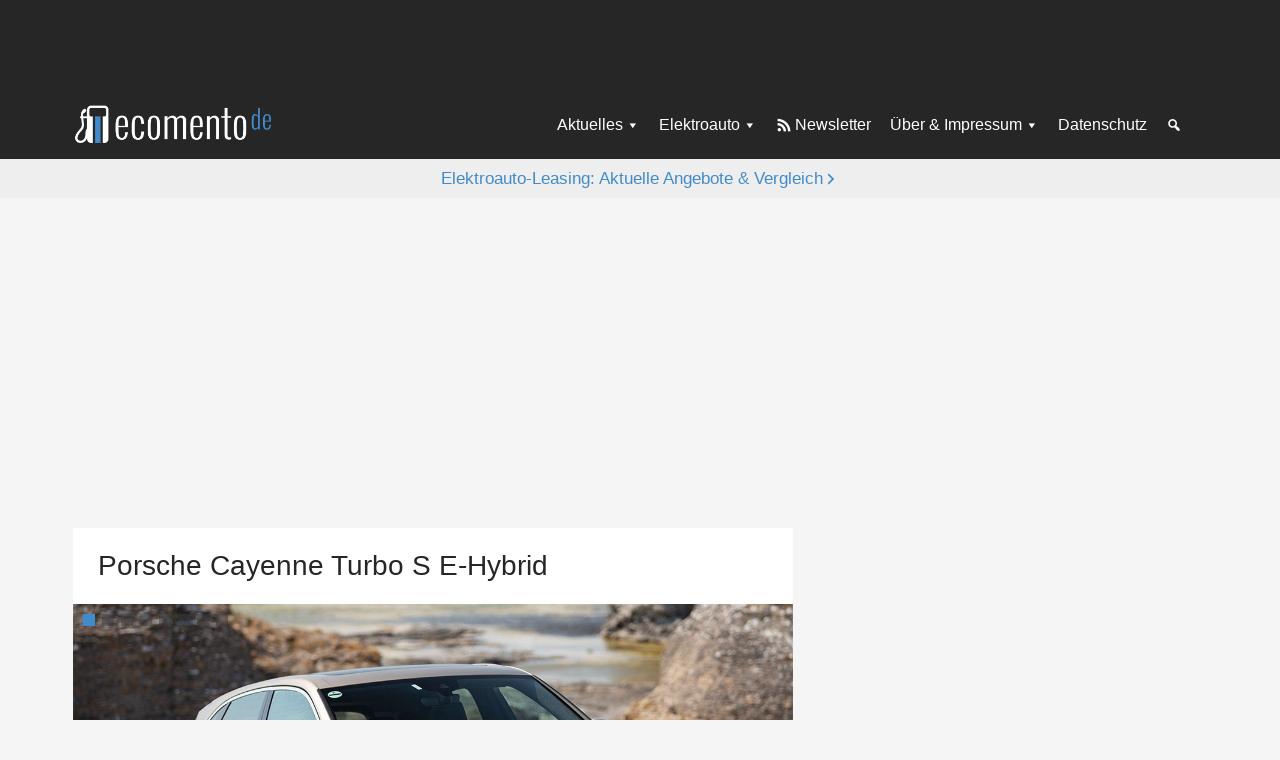

--- FILE ---
content_type: text/html; charset=UTF-8
request_url: https://ecomento.de/modelle/porsche-cayenne-turbo-s-e-hybrid/
body_size: 15694
content:
<!DOCTYPE html>
<html lang="de">
<head >
<meta charset="UTF-8" />
<meta name="viewport" content="width=device-width, initial-scale=1" />
<meta name='robots' content='index, follow, max-image-preview:large, max-snippet:-1, max-video-preview:-1' />

	<!-- This site is optimized with the Yoast SEO Premium plugin v26.7 (Yoast SEO v26.7) - https://yoast.com/wordpress/plugins/seo/ -->
	<title>Porsche Cayenne Turbo S E-Hybrid - ecomento.de</title>
	<meta name="description" content="Infos zu Porsche Cayenne Turbo S E-Hybrid wie technische Daten, Preis, Bilder, News und weitere Details sowie Bilder-Galerien." />
	<link rel="canonical" href="https://ecomento.de/modelle/porsche-cayenne-turbo-s-e-hybrid/" />
	<meta property="og:locale" content="de_DE" />
	<meta property="og:type" content="article" />
	<meta property="og:title" content="Porsche Cayenne Turbo S E-Hybrid" />
	<meta property="og:description" content="Infos zu Porsche Cayenne Turbo S E-Hybrid wie technische Daten, Preis, Bilder, News und weitere Details sowie Bilder-Galerien." />
	<meta property="og:url" content="https://ecomento.de/modelle/porsche-cayenne-turbo-s-e-hybrid/" />
	<meta property="og:site_name" content="ecomento.de" />
	<meta property="article:publisher" content="https://www.facebook.com/ecomento.de" />
	<meta property="article:modified_time" content="2025-10-27T11:50:10+00:00" />
	<meta property="og:image" content="https://ecomento.de/wp-content/uploads/2019/12/Porsche-Cayenne-Turbo-S-E-Hybrid-2019-3.jpg" />
	<meta property="og:image:width" content="1200" />
	<meta property="og:image:height" content="689" />
	<meta property="og:image:type" content="image/jpeg" />
	<meta name="twitter:card" content="summary_large_image" />
	<meta name="twitter:site" content="@ecomento_de" />
	<script type="application/ld+json" class="yoast-schema-graph">{"@context":"https://schema.org","@graph":[{"@type":"WebPage","@id":"https://ecomento.de/modelle/porsche-cayenne-turbo-s-e-hybrid/","url":"https://ecomento.de/modelle/porsche-cayenne-turbo-s-e-hybrid/","name":"Porsche Cayenne Turbo S E-Hybrid - ecomento.de","isPartOf":{"@id":"https://ecomento.de/#website"},"primaryImageOfPage":{"@id":"https://ecomento.de/modelle/porsche-cayenne-turbo-s-e-hybrid/#primaryimage"},"image":{"@id":"https://ecomento.de/modelle/porsche-cayenne-turbo-s-e-hybrid/#primaryimage"},"thumbnailUrl":"https://ecomento.de/wp-content/uploads/2019/12/Porsche-Cayenne-Turbo-S-E-Hybrid-2019-3.jpg","datePublished":"2019-12-29T10:54:29+00:00","dateModified":"2025-10-27T11:50:10+00:00","description":"Infos zu Porsche Cayenne Turbo S E-Hybrid wie technische Daten, Preis, Bilder, News und weitere Details sowie Bilder-Galerien.","breadcrumb":{"@id":"https://ecomento.de/modelle/porsche-cayenne-turbo-s-e-hybrid/#breadcrumb"},"inLanguage":"de","potentialAction":[{"@type":"ReadAction","target":["https://ecomento.de/modelle/porsche-cayenne-turbo-s-e-hybrid/"]}]},{"@type":"ImageObject","inLanguage":"de","@id":"https://ecomento.de/modelle/porsche-cayenne-turbo-s-e-hybrid/#primaryimage","url":"https://ecomento.de/wp-content/uploads/2019/12/Porsche-Cayenne-Turbo-S-E-Hybrid-2019-3.jpg","contentUrl":"https://ecomento.de/wp-content/uploads/2019/12/Porsche-Cayenne-Turbo-S-E-Hybrid-2019-3.jpg","width":1200,"height":689,"caption":"Porsche-Cayenne-Turbo-S-E-Hybrid-2019-3"},{"@type":"BreadcrumbList","@id":"https://ecomento.de/modelle/porsche-cayenne-turbo-s-e-hybrid/#breadcrumb","itemListElement":[{"@type":"ListItem","position":1,"name":"Home","item":"https://ecomento.de/"},{"@type":"ListItem","position":2,"name":"Modelle","item":"https://ecomento.de/modelle/"},{"@type":"ListItem","position":3,"name":"Porsche Cayenne Turbo S E-Hybrid"}]},{"@type":"WebSite","@id":"https://ecomento.de/#website","url":"https://ecomento.de/","name":"ecomento.de","description":"Elektroauto: Alle Modelle &amp; News","publisher":{"@id":"https://ecomento.de/#organization"},"potentialAction":[{"@type":"SearchAction","target":{"@type":"EntryPoint","urlTemplate":"https://ecomento.de/?s={search_term_string}"},"query-input":{"@type":"PropertyValueSpecification","valueRequired":true,"valueName":"search_term_string"}}],"inLanguage":"de"},{"@type":"Organization","@id":"https://ecomento.de/#organization","name":"ecomento","url":"https://ecomento.de/","logo":{"@type":"ImageObject","inLanguage":"de","@id":"https://ecomento.de/#/schema/logo/image/","url":"","contentUrl":"","caption":"ecomento"},"image":{"@id":"https://ecomento.de/#/schema/logo/image/"},"sameAs":["https://www.facebook.com/ecomento.de","https://x.com/ecomento_de"]}]}</script>
	<!-- / Yoast SEO Premium plugin. -->


<link href='https://fonts.gstatic.com' crossorigin rel='preconnect' />
<link rel="alternate" type="application/rss+xml" title="ecomento.de &raquo; Feed" href="http://feeds.feedblitz.com/ecomento_de" />
<link rel="alternate" type="application/rss+xml" title="ecomento.de &raquo; Kommentar-Feed" href="https://ecomento.de/comments/feed/" />
<script type="text/javascript" id="wpp-js" src="https://ecomento.de/wp-content/plugins/wordpress-popular-posts/assets/js/wpp.min.js?ver=7.3.6" data-sampling="1" data-sampling-rate="100" data-api-url="https://ecomento.de/wp-json/wordpress-popular-posts" data-post-id="59325" data-token="df3d3cdb09" data-lang="0" data-debug="0"></script>
<link rel="alternate" title="oEmbed (JSON)" type="application/json+oembed" href="https://ecomento.de/wp-json/oembed/1.0/embed?url=https%3A%2F%2Fecomento.de%2Fmodelle%2Fporsche-cayenne-turbo-s-e-hybrid%2F" />
<link rel="alternate" title="oEmbed (XML)" type="text/xml+oembed" href="https://ecomento.de/wp-json/oembed/1.0/embed?url=https%3A%2F%2Fecomento.de%2Fmodelle%2Fporsche-cayenne-turbo-s-e-hybrid%2F&#038;format=xml" />
<style id='wp-img-auto-sizes-contain-inline-css' type='text/css'>
img:is([sizes=auto i],[sizes^="auto," i]){contain-intrinsic-size:3000px 1500px}
/*# sourceURL=wp-img-auto-sizes-contain-inline-css */
</style>
<link rel='stylesheet' id='genesis-sample-css' href='https://ecomento.de/wp-content/themes/genesis-sample/style.css?ver=2.05072025' type='text/css' media='all' />
<style id='classic-theme-styles-inline-css' type='text/css'>
/*! This file is auto-generated */
.wp-block-button__link{color:#fff;background-color:#32373c;border-radius:9999px;box-shadow:none;text-decoration:none;padding:calc(.667em + 2px) calc(1.333em + 2px);font-size:1.125em}.wp-block-file__button{background:#32373c;color:#fff;text-decoration:none}
/*# sourceURL=/wp-includes/css/classic-themes.min.css */
</style>
<link rel='stylesheet' id='dashicons-css' href='https://ecomento.de/wp-includes/css/dashicons.min.css?ver=6.9' type='text/css' media='all' />
<link rel='stylesheet' id='borlabs-cookie-custom-css' href='https://ecomento.de/wp-content/cache/borlabs-cookie/1/borlabs-cookie-1-de.css?ver=3.3.23-91' type='text/css' media='all' />
<script type="text/javascript" src="https://ecomento.de/wp-includes/js/jquery/jquery.min.js?ver=3.7.1" id="jquery-core-js"></script>
<script type="text/javascript" src="https://ecomento.de/wp-includes/js/jquery/jquery-migrate.min.js?ver=3.4.1" id="jquery-migrate-js"></script>
<script data-no-optimize="1" data-no-minify="1" data-cfasync="false" nowprocket type="text/javascript" src="https://ecomento.de/wp-content/cache/borlabs-cookie/1/borlabs-cookie-config-de.json.js?ver=3.3.23-106" id="borlabs-cookie-config-js"></script>
<link rel="https://api.w.org/" href="https://ecomento.de/wp-json/" /><link rel="EditURI" type="application/rsd+xml" title="RSD" href="https://ecomento.de/xmlrpc.php?rsd" />
<meta name="generator" content="WordPress 6.9" />
<link rel='shortlink' href='https://ecomento.de/?p=59325' />
	<!-- Matomo -->
	<script type="text/javascript">
	  var _paq = window._paq = window._paq || [];
	  /* tracker methods like "setCustomDimension" should be called before "trackPageView" */
	  _paq.push(["setDomains", ["*.ecomento.de","*.ecomento.de"]]);
	  _paq.push(["disableCookies"]);
	  _paq.push(['trackPageView']);
	  _paq.push(['enableLinkTracking']);
	  (function() {
		var u="https://matomo.ecomento.de/";
		_paq.push(['setTrackerUrl', u+'matomo.php']);
		_paq.push(['setSiteId', '2']);
		var d=document, g=d.createElement('script'), s=d.getElementsByTagName('script')[0];
		g.async=true; g.src=u+'matomo.js'; s.parentNode.insertBefore(g,s);
	  })();
	</script>
	<!-- End Matomo Code -->
	<script>jQuery(document).ready(function($){ $('.entry').fitVids(); });</script>	
	<script>
	window.addEventListener('__baTCDataAvailable', () => {
	  try {
		if (typeof window.__tcfapi !== 'function') {
		  throw new Error('window.__tcfapi is not defined.');
		}
		window.__tcfapi('getTCData', 2, function (tcData, success)
		{
		  if (success && tcData.vendor?.consents[371]) {
			const s = document.createElement('script');
			s.type = 'text/javascript';
			s.async = true;
			s.src = 'https://d.ba-content.de/cds/delivery/init';
			const sc = document.getElementsByTagName('script')[0];
			sc.parentNode.insertBefore(s, sc);
		  }
		  else {
			throw new Error('Cannot receive TCData');
		  }
		});
	  }
	  catch (error) {
		console.error(error);
	  }
	});
	</script>
	            <style id="wpp-loading-animation-styles">@-webkit-keyframes bgslide{from{background-position-x:0}to{background-position-x:-200%}}@keyframes bgslide{from{background-position-x:0}to{background-position-x:-200%}}.wpp-widget-block-placeholder,.wpp-shortcode-placeholder{margin:0 auto;width:60px;height:3px;background:#dd3737;background:linear-gradient(90deg,#dd3737 0%,#571313 10%,#dd3737 100%);background-size:200% auto;border-radius:3px;-webkit-animation:bgslide 1s infinite linear;animation:bgslide 1s infinite linear}</style>
            			<script type="text/javascript">
			var Ads_BA_ADIDsite = "ecomento.de";
			var Ads_BA_ADIDsection = "rotation";
			var Ads_BA_keyword = "";
			</script>
			<script type="text/javascript" src='/ecto.js'></script>
			<link rel="icon" href="https://ecomento.de/wp-content/uploads/2024/11/cropped-ecomento_gravatar-favicon-32x32.png" sizes="32x32" />
<link rel="icon" href="https://ecomento.de/wp-content/uploads/2024/11/cropped-ecomento_gravatar-favicon-192x192.png" sizes="192x192" />
<link rel="apple-touch-icon" href="https://ecomento.de/wp-content/uploads/2024/11/cropped-ecomento_gravatar-favicon-180x180.png" />
<meta name="msapplication-TileImage" content="https://ecomento.de/wp-content/uploads/2024/11/cropped-ecomento_gravatar-favicon-270x270.png" />
<style id='global-styles-inline-css' type='text/css'>
:root{--wp--preset--aspect-ratio--square: 1;--wp--preset--aspect-ratio--4-3: 4/3;--wp--preset--aspect-ratio--3-4: 3/4;--wp--preset--aspect-ratio--3-2: 3/2;--wp--preset--aspect-ratio--2-3: 2/3;--wp--preset--aspect-ratio--16-9: 16/9;--wp--preset--aspect-ratio--9-16: 9/16;--wp--preset--color--black: #000000;--wp--preset--color--cyan-bluish-gray: #abb8c3;--wp--preset--color--white: #ffffff;--wp--preset--color--pale-pink: #f78da7;--wp--preset--color--vivid-red: #cf2e2e;--wp--preset--color--luminous-vivid-orange: #ff6900;--wp--preset--color--luminous-vivid-amber: #fcb900;--wp--preset--color--light-green-cyan: #7bdcb5;--wp--preset--color--vivid-green-cyan: #00d084;--wp--preset--color--pale-cyan-blue: #8ed1fc;--wp--preset--color--vivid-cyan-blue: #0693e3;--wp--preset--color--vivid-purple: #9b51e0;--wp--preset--gradient--vivid-cyan-blue-to-vivid-purple: linear-gradient(135deg,rgb(6,147,227) 0%,rgb(155,81,224) 100%);--wp--preset--gradient--light-green-cyan-to-vivid-green-cyan: linear-gradient(135deg,rgb(122,220,180) 0%,rgb(0,208,130) 100%);--wp--preset--gradient--luminous-vivid-amber-to-luminous-vivid-orange: linear-gradient(135deg,rgb(252,185,0) 0%,rgb(255,105,0) 100%);--wp--preset--gradient--luminous-vivid-orange-to-vivid-red: linear-gradient(135deg,rgb(255,105,0) 0%,rgb(207,46,46) 100%);--wp--preset--gradient--very-light-gray-to-cyan-bluish-gray: linear-gradient(135deg,rgb(238,238,238) 0%,rgb(169,184,195) 100%);--wp--preset--gradient--cool-to-warm-spectrum: linear-gradient(135deg,rgb(74,234,220) 0%,rgb(151,120,209) 20%,rgb(207,42,186) 40%,rgb(238,44,130) 60%,rgb(251,105,98) 80%,rgb(254,248,76) 100%);--wp--preset--gradient--blush-light-purple: linear-gradient(135deg,rgb(255,206,236) 0%,rgb(152,150,240) 100%);--wp--preset--gradient--blush-bordeaux: linear-gradient(135deg,rgb(254,205,165) 0%,rgb(254,45,45) 50%,rgb(107,0,62) 100%);--wp--preset--gradient--luminous-dusk: linear-gradient(135deg,rgb(255,203,112) 0%,rgb(199,81,192) 50%,rgb(65,88,208) 100%);--wp--preset--gradient--pale-ocean: linear-gradient(135deg,rgb(255,245,203) 0%,rgb(182,227,212) 50%,rgb(51,167,181) 100%);--wp--preset--gradient--electric-grass: linear-gradient(135deg,rgb(202,248,128) 0%,rgb(113,206,126) 100%);--wp--preset--gradient--midnight: linear-gradient(135deg,rgb(2,3,129) 0%,rgb(40,116,252) 100%);--wp--preset--font-size--small: 13px;--wp--preset--font-size--medium: 20px;--wp--preset--font-size--large: 36px;--wp--preset--font-size--x-large: 42px;--wp--preset--spacing--20: 0.44rem;--wp--preset--spacing--30: 0.67rem;--wp--preset--spacing--40: 1rem;--wp--preset--spacing--50: 1.5rem;--wp--preset--spacing--60: 2.25rem;--wp--preset--spacing--70: 3.38rem;--wp--preset--spacing--80: 5.06rem;--wp--preset--shadow--natural: 6px 6px 9px rgba(0, 0, 0, 0.2);--wp--preset--shadow--deep: 12px 12px 50px rgba(0, 0, 0, 0.4);--wp--preset--shadow--sharp: 6px 6px 0px rgba(0, 0, 0, 0.2);--wp--preset--shadow--outlined: 6px 6px 0px -3px rgb(255, 255, 255), 6px 6px rgb(0, 0, 0);--wp--preset--shadow--crisp: 6px 6px 0px rgb(0, 0, 0);}:where(.is-layout-flex){gap: 0.5em;}:where(.is-layout-grid){gap: 0.5em;}body .is-layout-flex{display: flex;}.is-layout-flex{flex-wrap: wrap;align-items: center;}.is-layout-flex > :is(*, div){margin: 0;}body .is-layout-grid{display: grid;}.is-layout-grid > :is(*, div){margin: 0;}:where(.wp-block-columns.is-layout-flex){gap: 2em;}:where(.wp-block-columns.is-layout-grid){gap: 2em;}:where(.wp-block-post-template.is-layout-flex){gap: 1.25em;}:where(.wp-block-post-template.is-layout-grid){gap: 1.25em;}.has-black-color{color: var(--wp--preset--color--black) !important;}.has-cyan-bluish-gray-color{color: var(--wp--preset--color--cyan-bluish-gray) !important;}.has-white-color{color: var(--wp--preset--color--white) !important;}.has-pale-pink-color{color: var(--wp--preset--color--pale-pink) !important;}.has-vivid-red-color{color: var(--wp--preset--color--vivid-red) !important;}.has-luminous-vivid-orange-color{color: var(--wp--preset--color--luminous-vivid-orange) !important;}.has-luminous-vivid-amber-color{color: var(--wp--preset--color--luminous-vivid-amber) !important;}.has-light-green-cyan-color{color: var(--wp--preset--color--light-green-cyan) !important;}.has-vivid-green-cyan-color{color: var(--wp--preset--color--vivid-green-cyan) !important;}.has-pale-cyan-blue-color{color: var(--wp--preset--color--pale-cyan-blue) !important;}.has-vivid-cyan-blue-color{color: var(--wp--preset--color--vivid-cyan-blue) !important;}.has-vivid-purple-color{color: var(--wp--preset--color--vivid-purple) !important;}.has-black-background-color{background-color: var(--wp--preset--color--black) !important;}.has-cyan-bluish-gray-background-color{background-color: var(--wp--preset--color--cyan-bluish-gray) !important;}.has-white-background-color{background-color: var(--wp--preset--color--white) !important;}.has-pale-pink-background-color{background-color: var(--wp--preset--color--pale-pink) !important;}.has-vivid-red-background-color{background-color: var(--wp--preset--color--vivid-red) !important;}.has-luminous-vivid-orange-background-color{background-color: var(--wp--preset--color--luminous-vivid-orange) !important;}.has-luminous-vivid-amber-background-color{background-color: var(--wp--preset--color--luminous-vivid-amber) !important;}.has-light-green-cyan-background-color{background-color: var(--wp--preset--color--light-green-cyan) !important;}.has-vivid-green-cyan-background-color{background-color: var(--wp--preset--color--vivid-green-cyan) !important;}.has-pale-cyan-blue-background-color{background-color: var(--wp--preset--color--pale-cyan-blue) !important;}.has-vivid-cyan-blue-background-color{background-color: var(--wp--preset--color--vivid-cyan-blue) !important;}.has-vivid-purple-background-color{background-color: var(--wp--preset--color--vivid-purple) !important;}.has-black-border-color{border-color: var(--wp--preset--color--black) !important;}.has-cyan-bluish-gray-border-color{border-color: var(--wp--preset--color--cyan-bluish-gray) !important;}.has-white-border-color{border-color: var(--wp--preset--color--white) !important;}.has-pale-pink-border-color{border-color: var(--wp--preset--color--pale-pink) !important;}.has-vivid-red-border-color{border-color: var(--wp--preset--color--vivid-red) !important;}.has-luminous-vivid-orange-border-color{border-color: var(--wp--preset--color--luminous-vivid-orange) !important;}.has-luminous-vivid-amber-border-color{border-color: var(--wp--preset--color--luminous-vivid-amber) !important;}.has-light-green-cyan-border-color{border-color: var(--wp--preset--color--light-green-cyan) !important;}.has-vivid-green-cyan-border-color{border-color: var(--wp--preset--color--vivid-green-cyan) !important;}.has-pale-cyan-blue-border-color{border-color: var(--wp--preset--color--pale-cyan-blue) !important;}.has-vivid-cyan-blue-border-color{border-color: var(--wp--preset--color--vivid-cyan-blue) !important;}.has-vivid-purple-border-color{border-color: var(--wp--preset--color--vivid-purple) !important;}.has-vivid-cyan-blue-to-vivid-purple-gradient-background{background: var(--wp--preset--gradient--vivid-cyan-blue-to-vivid-purple) !important;}.has-light-green-cyan-to-vivid-green-cyan-gradient-background{background: var(--wp--preset--gradient--light-green-cyan-to-vivid-green-cyan) !important;}.has-luminous-vivid-amber-to-luminous-vivid-orange-gradient-background{background: var(--wp--preset--gradient--luminous-vivid-amber-to-luminous-vivid-orange) !important;}.has-luminous-vivid-orange-to-vivid-red-gradient-background{background: var(--wp--preset--gradient--luminous-vivid-orange-to-vivid-red) !important;}.has-very-light-gray-to-cyan-bluish-gray-gradient-background{background: var(--wp--preset--gradient--very-light-gray-to-cyan-bluish-gray) !important;}.has-cool-to-warm-spectrum-gradient-background{background: var(--wp--preset--gradient--cool-to-warm-spectrum) !important;}.has-blush-light-purple-gradient-background{background: var(--wp--preset--gradient--blush-light-purple) !important;}.has-blush-bordeaux-gradient-background{background: var(--wp--preset--gradient--blush-bordeaux) !important;}.has-luminous-dusk-gradient-background{background: var(--wp--preset--gradient--luminous-dusk) !important;}.has-pale-ocean-gradient-background{background: var(--wp--preset--gradient--pale-ocean) !important;}.has-electric-grass-gradient-background{background: var(--wp--preset--gradient--electric-grass) !important;}.has-midnight-gradient-background{background: var(--wp--preset--gradient--midnight) !important;}.has-small-font-size{font-size: var(--wp--preset--font-size--small) !important;}.has-medium-font-size{font-size: var(--wp--preset--font-size--medium) !important;}.has-large-font-size{font-size: var(--wp--preset--font-size--large) !important;}.has-x-large-font-size{font-size: var(--wp--preset--font-size--x-large) !important;}
/*# sourceURL=global-styles-inline-css */
</style>
<link rel='stylesheet' id='soliloquy-style-css-css' href='https://ecomento.de/wp-content/plugins/soliloquy/assets/css/soliloquy.css?ver=2.7.2' type='text/css' media='all' />
<link rel='stylesheet' id='soliloquy-lightboxmetro-theme-style-css-css' href='https://ecomento.de/wp-content/plugins/soliloquy-lightbox/themes/metro/style.css?ver=2.7.2' type='text/css' media='all' />
<link rel='stylesheet' id='soliloquy-lightbox-style-css' href='https://ecomento.de/wp-content/plugins/soliloquy-lightbox/assets/css/lightbox.css?ver=2.3.6' type='text/css' media='all' />
<link rel='stylesheet' id='soliloquy-lightboxmetro-theme-css' href='https://ecomento.de/wp-content/plugins/soliloquy-lightbox/themes/metro/style.css?ver=2.3.6' type='text/css' media='all' />
</head>
<body class="wp-singular modelle-template-default single single-modelle postid-59325 single-format-gallery wp-custom-logo wp-theme-genesis wp-child-theme-genesis-sample header-full-width content-sidebar genesis-breadcrumbs-hidden genesis-footer-widgets-hidden desktop-gray-bg dark-header single-menu-setup single-media-header-detached single-no-meta"><div class="site-container">	<noscript class="js-disabled-warning">
		<div class="top-notification js-disabled-warning">
			You are currently browsing with JavaScript disabled. Please enable JavaScript in your browser to experience this site as intended.		</div>
	</noscript>
	<ul class="genesis-skip-link"><li><a href="#genesis-content" class="screen-reader-shortcut"> Zum Inhalt springen</a></li><li><a href="#genesis-sidebar-primary" class="screen-reader-shortcut"> Zur Seitenspalte springen</a></li></ul>	<div class="external-ad-before-header-container">
	<div class="external-ad external-ad-before-header">
	<div class="external-ad-container" id='Ads_BA_BS' style='position:relative;'>
	</div>
	</div>
	</div>
	<header class="site-header"><div class="wrap"><div class="title-area"><a href="https://ecomento.de/" class="custom-logo-link" rel="home"><img width="383" height="79" src="https://ecomento.de/wp-content/uploads/2024/11/ecomento-de-Logo-383x79-1.png" class="custom-logo" alt="ecomento-de-Logo-383&#215;79" decoding="async" /></a><p class="site-title">ecomento.de</p><p class="site-description">Elektroauto: Alle Modelle &amp; News</p></div><nav class="nav-secondary" aria-label="Sekundär"><div class="wrap"><ul id="menu-1-menue" class="menu genesis-nav-menu menu-secondary js-superfish"><li id="menu-item-76215" class="menu-item menu-item-type-taxonomy menu-item-object-category menu-item-has-children menu-item-76215"><a href="https://ecomento.de/rubrik/news-und-trends/"><span >Aktuelles</span></a>
<ul class="sub-menu">
	<li id="menu-item-76216" class="menu-item menu-item-type-taxonomy menu-item-object-category menu-item-76216"><a href="https://ecomento.de/rubrik/news-und-trends/autoindustrie/"><span >Autoindustrie</span></a></li>
	<li id="menu-item-76217" class="menu-item menu-item-type-taxonomy menu-item-object-category menu-item-76217"><a href="https://ecomento.de/rubrik/news-und-trends/neues-zu-modellen/"><span >Neues zu Modellen</span></a></li>
	<li id="menu-item-76227" class="menu-item menu-item-type-taxonomy menu-item-object-category menu-item-76227"><a href="https://ecomento.de/rubrik/transport/"><span >Elektrotransporter</span></a></li>
	<li id="menu-item-76219" class="menu-item menu-item-type-taxonomy menu-item-object-category menu-item-76219"><a href="https://ecomento.de/rubrik/news-und-trends/aufladen-tanken/"><span >Aufladen &amp; Tanken</span></a></li>
	<li id="menu-item-76220" class="menu-item menu-item-type-taxonomy menu-item-object-category menu-item-76220"><a href="https://ecomento.de/rubrik/news-und-trends/studien-und-umfragen/"><span >Studien &amp; Umfragen</span></a></li>
	<li id="menu-item-76218" class="menu-item menu-item-type-taxonomy menu-item-object-category menu-item-76218"><a href="https://ecomento.de/rubrik/news-und-trends/politik/"><span >Politik</span></a></li>
	<li id="menu-item-76222" class="menu-item menu-item-type-taxonomy menu-item-object-category menu-item-76222"><a href="https://ecomento.de/rubrik/news-und-trends/technik-innovation/"><span >Technik &amp; Innovation</span></a></li>
	<li id="menu-item-76223" class="menu-item menu-item-type-taxonomy menu-item-object-category menu-item-76223"><a href="https://ecomento.de/rubrik/news-und-trends/umwelt/"><span >Umwelt</span></a></li>
	<li id="menu-item-76225" class="menu-item menu-item-type-custom menu-item-object-custom menu-item-has-children menu-item-76225"><a href="#"><span >Mehr</span></a>
	<ul class="sub-menu">
		<li id="menu-item-76235" class="menu-item menu-item-type-custom menu-item-object-custom menu-item-76235"><a href="/antrieb/hybridfahrzeuge/"><span >Hybridfahrzeuge</span></a></li>
		<li id="menu-item-76236" class="menu-item menu-item-type-custom menu-item-object-custom menu-item-76236"><a href="/antrieb/wasserstofffahrzeuge/"><span >Wasserstofffahrzeuge</span></a></li>
		<li id="menu-item-76233" class="menu-item menu-item-type-taxonomy menu-item-object-category menu-item-76233"><a href="https://ecomento.de/rubrik/news-und-trends/service/"><span >Service</span></a></li>
		<li id="menu-item-76237" class="menu-item menu-item-type-custom menu-item-object-custom menu-item-76237"><a href="/antrieb/modern-mobility/"><span >Modern Mobility</span></a></li>
		<li id="menu-item-76234" class="menu-item menu-item-type-taxonomy menu-item-object-category menu-item-76234"><a href="https://ecomento.de/rubrik/news-und-trends/autonomes-fahren/"><span >Autonomes Fahren</span></a></li>
		<li id="menu-item-76231" class="menu-item menu-item-type-taxonomy menu-item-object-category menu-item-76231"><a href="https://ecomento.de/rubrik/bilder/"><span >Bilder</span></a></li>
		<li id="menu-item-76232" class="menu-item menu-item-type-taxonomy menu-item-object-category menu-item-76232"><a href="https://ecomento.de/rubrik/videos/"><span >Videos</span></a></li>
	</ul>
</li>
</ul>
</li>
<li id="menu-item-76302" class="menu-item menu-item-type-custom menu-item-object-custom menu-item-has-children menu-item-76302"><a href="/antrieb/elektroauto"><span >Elektroauto</span></a>
<ul class="sub-menu">
	<li id="menu-item-127692" class="menu-item menu-item-type-post_type menu-item-object-ratgeber menu-item-127692"><a href="https://ecomento.de/ratgeber/elektroauto-kaufpraemie-2026-fragen-und-antworten/"><span >Elektroauto-Kaufprämie</span></a></li>
	<li id="menu-item-76239" class="menu-item menu-item-type-custom menu-item-object-custom menu-item-76239"><a href="/rubrik/fahrzeugangebot/neue-modelle/?antrieb=elektroauto"><span >Neue Elektroautos</span></a></li>
	<li id="menu-item-76240" class="menu-item menu-item-type-custom menu-item-object-custom menu-item-76240"><a href="/rubrik/fahrzeugangebot/modelle-in-der-planung/?antrieb=elektroauto"><span >Elektroautos in Planung</span></a></li>
	<li id="menu-item-76241" class="menu-item menu-item-type-custom menu-item-object-custom menu-item-76241"><a href="/modelle/"><span >Elektroauto-Übersicht</span></a></li>
	<li id="menu-item-76244" class="menu-item menu-item-type-post_type menu-item-object-ratgeber menu-item-76244"><a href="https://ecomento.de/ratgeber/elektroauto-laden-in-5-minuten-zum-fachmann/"><span >Elektroauto laden</span></a></li>
	<li id="menu-item-76238" class="menu-item menu-item-type-post_type menu-item-object-page menu-item-76238"><a href="https://ecomento.de/elektroauto/"><span >Über Elektroautos</span></a></li>
</ul>
</li>
<li id="menu-item-76228" class="icon-rss menu-item menu-item-type-custom menu-item-object-custom menu-item-76228"><a target="_blank" href="https://eepurl.com/tW30X"><span >Newsletter</span></a></li>
<li id="menu-item-76246" class="menu-item menu-item-type-post_type menu-item-object-page menu-item-has-children menu-item-76246"><a href="https://ecomento.de/impressum/"><span >Über &#038; Impressum</span></a>
<ul class="sub-menu">
	<li id="menu-item-76249" class="menu-item menu-item-type-post_type menu-item-object-page menu-item-76249"><a href="https://ecomento.de/ueber-uns/"><span >Über ecomento.de</span></a></li>
	<li id="menu-item-76248" class="menu-item menu-item-type-post_type menu-item-object-page menu-item-76248"><a href="https://ecomento.de/impressum/"><span >Impressum</span></a></li>
	<li id="menu-item-76300" class="menu-item menu-item-type-custom menu-item-object-custom menu-item-76300"><a target="_blank" href="https://eepurl.com/tW30X"><span >Newsletter</span></a></li>
	<li id="menu-item-76250" class="menu-item menu-item-type-custom menu-item-object-custom menu-item-76250"><a target="_blank" href="https://x.com/ecomento_de"><span >X (früher Twitter)</span></a></li>
	<li id="menu-item-115747" class="menu-item menu-item-type-custom menu-item-object-custom menu-item-115747"><a target="_blank" href="https://www.linkedin.com/company/ecomento/"><span >LinkedIn</span></a></li>
	<li id="menu-item-76251" class="menu-item menu-item-type-custom menu-item-object-custom menu-item-76251"><a target="_blank" href="https://www.facebook.com/ecomento.de"><span >Facebook</span></a></li>
	<li id="menu-item-76252" class="menu-item menu-item-type-custom menu-item-object-custom menu-item-76252"><a target="_blank" href="https://www.businessad.de/publisher/ecomento"><span >Werben</span></a></li>
</ul>
</li>
<li id="menu-item-76247" class="menu-item menu-item-type-post_type menu-item-object-page menu-item-76247"><a href="https://ecomento.de/datenschutz/"><span >Datenschutz</span></a></li>
<li id="menu-item-76224" class="icon-search icon-only menu-item menu-item-type-custom menu-item-object-custom menu-item-76224"><a href="https://ecomento.de/?s="><span >Suche</span></a></li>
</ul></div></nav></div></header>	<div class="top-notification">
		<div class="append-arrow-right" style="font-weight:500;"><a target="_blank" href="https://ecomento.de/anzeige/elektroauto-leasing/">Elektroauto-Leasing: Aktuelle Angebote & Vergleich</a></div>
	</div>
		<!--<div class="skyscraper-ad-wrap wrap mobile-hide-1023">
	<div class="skyscraper-ad skyscraper-left-ad">
	<div id='Ads_BA_SKY'><script type='text/javascript'>Ads_BA_AD('SKY');</script></div>
	</div>
	</div>-->
	<div class="external-ad skyscraper-ad-wrap">
	<div class="skyscraper-ad skyscraper-right-ad">
	<div class="external-ad-container" id='Ads_BA_SKY'>
	</div>
	</div>
	</div>
		<aside id="after-header-banner">
	<div class="external-ad external-ad-after-header">
	<div class="external-ad-container" id='Ads_BA_FLB' style='text-align:center;'>
	<span class='U580GFx_end'></span>
	</div>
	</div>
	</aside>
	<div class="site-inner"><div class="content-sidebar-wrap"><main class="content" id="genesis-content"><article class="post-59325 modelle type-modelle status-publish format-gallery has-post-thumbnail tag-porsche-cayenne-turbo-s-e-hybrid modellname-porsche-cayenne-turbo-s-e-hybrid antriebsart-plug-in-hybrid fahrzeugtyp-crossover fahrzeugtyp-suv hersteller-porsche modellname-kaufberatung-cayenne-turbo-s-e-hybrid modellversionen-karosserieformen verfuegbarkeit-frueheres-modell entry" aria-label="Porsche Cayenne Turbo S E-Hybrid"><header class="entry-header"><h1 class="entry-title">Porsche Cayenne Turbo S E-Hybrid</h1>
</header><div class="featured-gallery"><div class="featured-gallery-container"><style type="text/css">.soliloquy-thumbnails-container .soliloquy-item { opacity: .5; }.soliloquy-thumbnails-container .soliloquy-active-slide, .soliloquy-thumbnails-container .soliloquy-item:hover { opacity: 1; }</style><div class="soliloquy-outer-container soliloquy-thumbnails-outer-container soliloquy-thumbnails-position-bottom" data-soliloquy-loaded="0"><div aria-live="polite" id="soliloquy-container-custom_gallery_1_1" class="soliloquy-container soliloquy-transition-horizontal soliloquy-slide-horizontal soliloquy-controls-active soliloquy-arrows-active soliloquy-dynamic-slider soliloquy-theme-base no-js" style="max-width:1200px;float:left;margin:0 0px 0px 0;"><ul id="soliloquy-custom_gallery_1_1" class="soliloquy-slider soliloquy-slides soliloquy-wrap soliloquy-clear"><li aria-hidden="true" class="soliloquy-item soliloquy-item-1 soliloquy-image-slide" draggable="false" style="list-style:none;"><a href="https://ecomento.de/wp-content/uploads/2019/12/Porsche-Cayenne-Turbo-S-E-Hybrid-2019-3.jpg" class="soliloquy-link" title="Porsche-Cayenne-Turbo-S-E-Hybrid-2019-3" rel="soliloquyboxcustom_gallery_1_1"><img id="soliloquy-image-62616" class="soliloquy-image soliloquy-image-1" src="https://ecomento.de/wp-content/uploads/2019/12/Porsche-Cayenne-Turbo-S-E-Hybrid-2019-3-1200x689.jpg" alt="Porsche-Cayenne-Turbo-S-E-Hybrid-2019-3" data-no-lazy="1"  /></a></li><li aria-hidden="true" class="soliloquy-item soliloquy-item-2 soliloquy-image-slide" draggable="false" style="list-style:none;"><a href="https://ecomento.de/wp-content/uploads/2019/12/Porsche-Cayenne-Turbo-S-E-Hybrid-2019-5.jpg" class="soliloquy-link" title="Porsche-Cayenne-Turbo-S-E-Hybrid-2019-5" rel="soliloquyboxcustom_gallery_1_1"><img id="soliloquy-image-62618" class="soliloquy-image soliloquy-image-2 soliloquy-preload" src="https://ecomento.de/wp-content/plugins/soliloquy/assets/css/images/holder.gif" data-soliloquy-src="https://ecomento.de/wp-content/uploads/2019/12/Porsche-Cayenne-Turbo-S-E-Hybrid-2019-5-1200x689.jpg" alt="Porsche-Cayenne-Turbo-S-E-Hybrid-2019-5" data-no-lazy="1"  /></a></li><li aria-hidden="true" class="soliloquy-item soliloquy-item-3 soliloquy-image-slide" draggable="false" style="list-style:none;"><a href="https://ecomento.de/wp-content/uploads/2019/12/Porsche-Cayenne-Turbo-S-E-Hybrid-2019-1.jpg" class="soliloquy-link" title="Porsche-Cayenne-Turbo-S-E-Hybrid-2019-1" rel="soliloquyboxcustom_gallery_1_1"><img id="soliloquy-image-62619" class="soliloquy-image soliloquy-image-3 soliloquy-preload" src="https://ecomento.de/wp-content/plugins/soliloquy/assets/css/images/holder.gif" data-soliloquy-src="https://ecomento.de/wp-content/uploads/2019/12/Porsche-Cayenne-Turbo-S-E-Hybrid-2019-1-1200x689.jpg" alt="Porsche-Cayenne-Turbo-S-E-Hybrid-2019-1" data-no-lazy="1"  /></a></li><li aria-hidden="true" class="soliloquy-item soliloquy-item-4 soliloquy-image-slide" draggable="false" style="list-style:none;"><a href="https://ecomento.de/wp-content/uploads/2019/12/Porsche-Cayenne-Turbo-S-E-Hybrid-2019-4.jpg" class="soliloquy-link" title="Porsche-Cayenne-Turbo-S-E-Hybrid-2019-4" rel="soliloquyboxcustom_gallery_1_1"><img id="soliloquy-image-62617" class="soliloquy-image soliloquy-image-4 soliloquy-preload" src="https://ecomento.de/wp-content/plugins/soliloquy/assets/css/images/holder.gif" data-soliloquy-src="https://ecomento.de/wp-content/uploads/2019/12/Porsche-Cayenne-Turbo-S-E-Hybrid-2019-4-1200x689.jpg" alt="Porsche-Cayenne-Turbo-S-E-Hybrid-2019-4" data-no-lazy="1"  /></a></li><li aria-hidden="true" class="soliloquy-item soliloquy-item-5 soliloquy-image-slide" draggable="false" style="list-style:none;"><a href="https://ecomento.de/wp-content/uploads/2019/12/Porsche-Cayenne-Turbo-S-E-Hybrid-Coupe-2019-3.jpg" class="soliloquy-link" title="Porsche-Cayenne-Turbo-S-E-Hybrid-Coupe-2019-3" rel="soliloquyboxcustom_gallery_1_1" data-soliloquy-lightbox-caption="Cayenne Turbo S E-Hybrid Coupé-Version"><img id="soliloquy-image-62612" class="soliloquy-image soliloquy-image-5 soliloquy-preload" src="https://ecomento.de/wp-content/plugins/soliloquy/assets/css/images/holder.gif" data-soliloquy-src="https://ecomento.de/wp-content/uploads/2019/12/Porsche-Cayenne-Turbo-S-E-Hybrid-Coupe-2019-3-1200x689.jpg" alt="Porsche-Cayenne-Turbo-S-E-Hybrid-Coupe-2019-3" data-no-lazy="1"  /></a><div class="soliloquy-caption soliloquy-caption-bottom soliloquy-caption-mobile"><div class="soliloquy-caption-inside">Cayenne Turbo S E-Hybrid Coupé-Version</div></div></li><li aria-hidden="true" class="soliloquy-item soliloquy-item-6 soliloquy-image-slide" draggable="false" style="list-style:none;"><a href="https://ecomento.de/wp-content/uploads/2019/12/Porsche-Cayenne-Turbo-S-E-Hybrid-Coupe-2019-2.jpg" class="soliloquy-link" title="Porsche-Cayenne-Turbo-S-E-Hybrid-Coupe-2019-2" rel="soliloquyboxcustom_gallery_1_1"><img id="soliloquy-image-62614" class="soliloquy-image soliloquy-image-6 soliloquy-preload" src="https://ecomento.de/wp-content/plugins/soliloquy/assets/css/images/holder.gif" data-soliloquy-src="https://ecomento.de/wp-content/uploads/2019/12/Porsche-Cayenne-Turbo-S-E-Hybrid-Coupe-2019-2-1200x689.jpg" alt="Porsche-Cayenne-Turbo-S-E-Hybrid-Coupe-2019-2" data-no-lazy="1"  /></a></li><li aria-hidden="true" class="soliloquy-item soliloquy-item-7 soliloquy-image-slide" draggable="false" style="list-style:none;"><a href="https://ecomento.de/wp-content/uploads/2019/12/Porsche-Cayenne-Turbo-S-E-Hybrid-Coupe-2019-1.jpg" class="soliloquy-link" title="Porsche-Cayenne-Turbo-S-E-Hybrid-Coupe-2019-1" rel="soliloquyboxcustom_gallery_1_1"><img id="soliloquy-image-62613" class="soliloquy-image soliloquy-image-7 soliloquy-preload" src="https://ecomento.de/wp-content/plugins/soliloquy/assets/css/images/holder.gif" data-soliloquy-src="https://ecomento.de/wp-content/uploads/2019/12/Porsche-Cayenne-Turbo-S-E-Hybrid-Coupe-2019-1-1200x689.jpg" alt="Porsche-Cayenne-Turbo-S-E-Hybrid-Coupe-2019-1" data-no-lazy="1"  /></a></li><li aria-hidden="true" class="soliloquy-item soliloquy-item-8 soliloquy-image-slide" draggable="false" style="list-style:none;"><a href="https://ecomento.de/wp-content/uploads/2019/12/Porsche-Cayenne-Turbo-S-E-Hybrid-2019-2.jpg" class="soliloquy-link" title="Porsche-Cayenne-Turbo-S-E-Hybrid-2019-2" rel="soliloquyboxcustom_gallery_1_1"><img id="soliloquy-image-62615" class="soliloquy-image soliloquy-image-8 soliloquy-preload" src="https://ecomento.de/wp-content/plugins/soliloquy/assets/css/images/holder.gif" data-soliloquy-src="https://ecomento.de/wp-content/uploads/2019/12/Porsche-Cayenne-Turbo-S-E-Hybrid-2019-2-1200x689.jpg" alt="Porsche-Cayenne-Turbo-S-E-Hybrid-2019-2" data-no-lazy="1"  /></a></li></ul></div><noscript><div class="soliloquy-no-js" style="display:none;visibility:hidden;height:0;line-height:0;opacity:0;"><img data-no-lazy="1"  class="soliloquy-image soliloquy-no-js-image skip-lazy" src="https://ecomento.de/wp-content/uploads/2019/12/Porsche-Cayenne-Turbo-S-E-Hybrid-2019-3-1200x689.jpg" alt="Porsche-Cayenne-Turbo-S-E-Hybrid-2019-3" /><img data-no-lazy="1"  class="soliloquy-image soliloquy-no-js-image skip-lazy" src="https://ecomento.de/wp-content/uploads/2019/12/Porsche-Cayenne-Turbo-S-E-Hybrid-2019-5-1200x689.jpg" alt="Porsche-Cayenne-Turbo-S-E-Hybrid-2019-5" /><img data-no-lazy="1"  class="soliloquy-image soliloquy-no-js-image skip-lazy" src="https://ecomento.de/wp-content/uploads/2019/12/Porsche-Cayenne-Turbo-S-E-Hybrid-2019-1-1200x689.jpg" alt="Porsche-Cayenne-Turbo-S-E-Hybrid-2019-1" /><img data-no-lazy="1"  class="soliloquy-image soliloquy-no-js-image skip-lazy" src="https://ecomento.de/wp-content/uploads/2019/12/Porsche-Cayenne-Turbo-S-E-Hybrid-2019-4-1200x689.jpg" alt="Porsche-Cayenne-Turbo-S-E-Hybrid-2019-4" /><img data-no-lazy="1"  class="soliloquy-image soliloquy-no-js-image skip-lazy" src="https://ecomento.de/wp-content/uploads/2019/12/Porsche-Cayenne-Turbo-S-E-Hybrid-Coupe-2019-3-1200x689.jpg" alt="Porsche-Cayenne-Turbo-S-E-Hybrid-Coupe-2019-3" /><img data-no-lazy="1"  class="soliloquy-image soliloquy-no-js-image skip-lazy" src="https://ecomento.de/wp-content/uploads/2019/12/Porsche-Cayenne-Turbo-S-E-Hybrid-Coupe-2019-2-1200x689.jpg" alt="Porsche-Cayenne-Turbo-S-E-Hybrid-Coupe-2019-2" /><img data-no-lazy="1"  class="soliloquy-image soliloquy-no-js-image skip-lazy" src="https://ecomento.de/wp-content/uploads/2019/12/Porsche-Cayenne-Turbo-S-E-Hybrid-Coupe-2019-1-1200x689.jpg" alt="Porsche-Cayenne-Turbo-S-E-Hybrid-Coupe-2019-1" /><img data-no-lazy="1"  class="soliloquy-image soliloquy-no-js-image skip-lazy" src="https://ecomento.de/wp-content/uploads/2019/12/Porsche-Cayenne-Turbo-S-E-Hybrid-2019-2-1200x689.jpg" alt="Porsche-Cayenne-Turbo-S-E-Hybrid-2019-2" /></div></noscript></div><div id="soliloquy-thumbnails-container-custom_gallery_1_1" class="soliloquy-container soliloquy-thumbnails-container soliloquy-theme-base" style="max-width:1200px;max-height:85px;"><ul id="soliloquy-thumbnails-custom_gallery_1_1" class="soliloquy-thumbnails soliloquy-wrap soliloquy-clear"><li class="soliloquy-item soliloquy-item-0 soliloquy-thumbnails-item soliloquy-image-slide" data-index="0" draggable="false" style="list-style:none"><a href="" class="soliloquy-link soliloquy-thumbnails-link" title="Porsche-Cayenne-Turbo-S-E-Hybrid-2019-3"><img id="soliloquy-thumbnail-image-62616" class="soliloquy-image soliloquy-thumbnails-image soliloquy-image-0" src="https://ecomento.de/wp-content/uploads/2019/12/Porsche-Cayenne-Turbo-S-E-Hybrid-2019-3-148x85_c.jpg" alt="Porsche-Cayenne-Turbo-S-E-Hybrid-2019-3" /></a></li><li class="soliloquy-item soliloquy-item-1 soliloquy-thumbnails-item soliloquy-image-slide" data-index="1" draggable="false" style="list-style:none"><a href="" class="soliloquy-link soliloquy-thumbnails-link" title="Porsche-Cayenne-Turbo-S-E-Hybrid-2019-5"><img id="soliloquy-thumbnail-image-62618" class="soliloquy-image soliloquy-thumbnails-image soliloquy-image-1" src="https://ecomento.de/wp-content/uploads/2019/12/Porsche-Cayenne-Turbo-S-E-Hybrid-2019-5-148x85_c.jpg" alt="Porsche-Cayenne-Turbo-S-E-Hybrid-2019-5" /></a></li><li class="soliloquy-item soliloquy-item-2 soliloquy-thumbnails-item soliloquy-image-slide" data-index="2" draggable="false" style="list-style:none"><a href="" class="soliloquy-link soliloquy-thumbnails-link" title="Porsche-Cayenne-Turbo-S-E-Hybrid-2019-1"><img id="soliloquy-thumbnail-image-62619" class="soliloquy-image soliloquy-thumbnails-image soliloquy-image-2" src="https://ecomento.de/wp-content/uploads/2019/12/Porsche-Cayenne-Turbo-S-E-Hybrid-2019-1-148x85_c.jpg" alt="Porsche-Cayenne-Turbo-S-E-Hybrid-2019-1" /></a></li><li class="soliloquy-item soliloquy-item-3 soliloquy-thumbnails-item soliloquy-image-slide" data-index="3" draggable="false" style="list-style:none"><a href="" class="soliloquy-link soliloquy-thumbnails-link" title="Porsche-Cayenne-Turbo-S-E-Hybrid-2019-4"><img id="soliloquy-thumbnail-image-62617" class="soliloquy-image soliloquy-thumbnails-image soliloquy-image-3" src="https://ecomento.de/wp-content/uploads/2019/12/Porsche-Cayenne-Turbo-S-E-Hybrid-2019-4-148x85_c.jpg" alt="Porsche-Cayenne-Turbo-S-E-Hybrid-2019-4" /></a></li><li class="soliloquy-item soliloquy-item-4 soliloquy-thumbnails-item soliloquy-image-slide" data-index="4" draggable="false" style="list-style:none"><a href="" class="soliloquy-link soliloquy-thumbnails-link" title="Porsche-Cayenne-Turbo-S-E-Hybrid-Coupe-2019-3"><img id="soliloquy-thumbnail-image-62612" class="soliloquy-image soliloquy-thumbnails-image soliloquy-image-4" src="https://ecomento.de/wp-content/uploads/2019/12/Porsche-Cayenne-Turbo-S-E-Hybrid-Coupe-2019-3-148x85_c.jpg" alt="Porsche-Cayenne-Turbo-S-E-Hybrid-Coupe-2019-3" /></a></li><li class="soliloquy-item soliloquy-item-5 soliloquy-thumbnails-item soliloquy-image-slide" data-index="5" draggable="false" style="list-style:none"><a href="" class="soliloquy-link soliloquy-thumbnails-link" title="Porsche-Cayenne-Turbo-S-E-Hybrid-Coupe-2019-2"><img id="soliloquy-thumbnail-image-62614" class="soliloquy-image soliloquy-thumbnails-image soliloquy-image-5" src="https://ecomento.de/wp-content/uploads/2019/12/Porsche-Cayenne-Turbo-S-E-Hybrid-Coupe-2019-2-148x85_c.jpg" alt="Porsche-Cayenne-Turbo-S-E-Hybrid-Coupe-2019-2" /></a></li><li class="soliloquy-item soliloquy-item-6 soliloquy-thumbnails-item soliloquy-image-slide" data-index="6" draggable="false" style="list-style:none"><a href="" class="soliloquy-link soliloquy-thumbnails-link" title="Porsche-Cayenne-Turbo-S-E-Hybrid-Coupe-2019-1"><img id="soliloquy-thumbnail-image-62613" class="soliloquy-image soliloquy-thumbnails-image soliloquy-image-6" src="https://ecomento.de/wp-content/uploads/2019/12/Porsche-Cayenne-Turbo-S-E-Hybrid-Coupe-2019-1-148x85_c.jpg" alt="Porsche-Cayenne-Turbo-S-E-Hybrid-Coupe-2019-1" /></a></li><li class="soliloquy-item soliloquy-item-7 soliloquy-thumbnails-item soliloquy-image-slide" data-index="7" draggable="false" style="list-style:none"><a href="" class="soliloquy-link soliloquy-thumbnails-link" title="Porsche-Cayenne-Turbo-S-E-Hybrid-2019-2"><img id="soliloquy-thumbnail-image-62615" class="soliloquy-image soliloquy-thumbnails-image soliloquy-image-7" src="https://ecomento.de/wp-content/uploads/2019/12/Porsche-Cayenne-Turbo-S-E-Hybrid-2019-2-148x85_c.jpg" alt="Porsche-Cayenne-Turbo-S-E-Hybrid-2019-2" /></a></li></ul></div></div><p class="image-credits">Bilder: Porsche</p></div><div class="specs-teaser"><div class="one-third first"><span>174.420,15 €</span><label>Grundpreis</label></div><div class="one-third"><span>53 km</span><label>E-Reichweite (NEFZ)</label></div><div class="one-third"><span>85 g/km</span><label>CO2-Emissionen</label></div></div><div class="entry-content">	<div class="tabs tabs-inside">
	<button class="tablinks tablinks-alt" onclick="openSection(event, 'Modell-Info')" id="defaultOpen">Über</span></button>
	<button class="tablinks tablinks-alt" onclick="openSection(event, 'Modell-Details')">Details</button>
	</div>
	<aside id="Modell-Info" class="tabcontent">			<p>Das Plug-in-Hybridauto Porsche Cayenne Turbo S E-Hybrid kostete hierzulande zuletzt neu ab 174.420,15 Euro. Das Fahrzeug wurde bis 2023 produziert, danach kam <a href="https://ecomento.de/modelle/porsche-cayenne-turbo-e-hybrid/" target="_blank">ein Nachfolger</a> auf den Markt. Für Vortrieb setzt dieses Modell auf Allradantrieb mit einem 4,0 l Achtzylinder-Benzinmotor mit 404 kW (550 PS) und einem Elektromotor mit 100 kW (136 PS).</p>
			<p>Von 0 auf 100 km/h geht es in 3,8 Sekunden, maximal sind 295 km/h möglich. Zur Energieversorgung des Elektroantriebs dient eine Lithium-Ionen-Batterie mit 17,9 Kilowattstunden (kWh) Brutto-Speicherkapazität. Damit sind nach dem in Deutschland ausgelaufenen NEFZ-Fahrzyklus 53 elektrische Kilometer pro Ladung möglich.</p>
			<p>Die Batterie für den elektrischen Fahrbetrieb lässt sich über das Bordladegerät mit Wechselstrom (AC) aufladen, die Wartezeit an einer Wallbox liegt bei bis zu 2 Stunden 20 Minuten. Beim Anschluss an eine Haushaltssteckdose dauert eine volle Ladung 6 Stunden.</p>
			<p>Der kombinierte Stromverbrauch liegt gemäß NEFZ-Norm bei 18,7 kWh auf 100 Kilometer, der kombinierte Benzinverbrauch bei 3,7 Liter auf 100 Kilometer. Als lokale CO2-Emission fallen offiziell 85 Gramm pro Kilometer an.</p>
			<!--fwp-loop-->
</aside><aside id="Modell-Details" class="tabcontent"><h2>Fahrzeugtyp & Antrieb</h2><table class="table-clean table-specs"><tbody><tr><th>Fahrzeugtyp</th><td>Crossover, SUV/Geländewagen</td></tr><tr><th>Antriebsart</th><td>Plug-in-Hybrid</td></tr><tr><th>Verbrennungsmotor</th><td>4,0 l Achtzylinder-Benzinmotor mit 404 kW (550 PS)</td></tr><tr><th>Leistung Elektromotor</th><td>100 kW (136 PS)</td></tr><tr><th>Systemleistung</th><td>500 kW (680 PS)</td></tr><tr><th>Antriebsstrang</th><td>Allradantrieb</td></tr><tr><th>Beschleunigung</th><td>3,8 Sek. 0-100 km/h</td></tr><tr><th>Höchstgeschwindigkeit</th><td>295 km/h</td></tr></tbody></table><h2>Reichweite & Laden</h2><table class="table-clean table-specs"><tbody><tr><th>Elektrische Reichweite (NEFZ)</th><td>53 km</td></tr><tr><th>Batteriekapazität (brutto)</th><td>17,9 kWh</td></tr><tr><th>Batterieart</th><td>Lithium-Ionen</td></tr><tr><th>Ladestecker<td>Typ 2</td></tr><tr><th>Ladezeit normal</th><td>6 Stunden</td></tr><tr><th>Ladezeit Wallbox</th><td>2 Stunden 20 Minuten</td></tr></tbody></table><table class="table-clean table-specs"><tbody><h2>Verbrauch & Umwelt</h2><tr><th>Spritverbrauch (NEFZ)</th><td>3,7 l/100 km</td></tr><tr><th>Stromverbrauch (NEFZ)</th><td>18,7 kWh/100 km</td></tr><tr><th>CO2-Emissionen (NEFZ)</th><td>85 g/km</td></tr></tbody></table><h2>Transport</h2><table class="table-clean table-specs"><tbody><tr><th>Sitzplätze</th><td>5</td></tr><tr><th>Kofferraumvolumen</th><td>645 l</td></tr></tbody></table><h2>Historie</h2><table class="table-clean table-specs"><tbody><tr><th>Nachfolgemodell</th><td><a href="https://ecomento.de/modelle/porsche-cayenne-turbo-e-hybrid/">Porsche Cayenne Turbo E-Hybrid</a></td></tr></tbody></table></aside></div><footer class="entry-footer"></footer></article></main><aside class="sidebar sidebar-primary widget-area" role="complementary" aria-label="Seitenspalte" id="genesis-sidebar-primary"><h2 class="genesis-sidebar-title screen-reader-text">Seitenspalte</h2>	<div class="external-ad external-ad-sidebar-top">
	<div class="external-ad-container" id='Ads_BA_CAD' style='text-align:center;'>
	<span class='U580GFx_end'></span>
	</div>
	</div>
	<section id="custom_html-17" class="widget_text widget widget_custom_html"><div class="widget_text widget-wrap"><div class="textwidget custom-html-widget"><div class="bg-box bg-box-alt bg-box-center aff-cta-sidebar-wrap">
<h3>Newsletter</h3>
<p>Elektroauto-News - täglich oder wöchentlich:</p>
<a class="cta cta-alt" href="//eepurl.com/tW30X" target="_blank">Kostenlos abonnieren</a>
</div> </div></div></section>
<div class="widget widget_search"><h3 class="widgettitle widget-title">Suche</h3><form class="search-form" method="get" action="https://ecomento.de/" role="search"><label class="search-form-label screen-reader-text" for="searchform-1">Suchbegriff eingeben...</label><input class="search-form-input" type="search" name="s" id="searchform-1" placeholder="Suchbegriff eingeben..."><input class="search-form-submit" type="submit" value="Suche"><meta content="https://ecomento.de/?s={s}"></form></div>	<div class="external-ad external-ad-sidebar-bottom">
	<div class="external-ad-container" id='Ads_BA_BUT' style='text-align:center;'>
	<span class='U580GFx_end'></span>
	</div>
	</div>
	</aside></div></div>	<div class="external-ad external-ad-footer">
	<span id="anz_FOOT" class="widget-title widgettitle ad-widgettitle">Anzeige</span>
	<div class="external-ad-container" id='Ads_BA_FOOT' style='text-align:center;'>
	<span class='U580GFx_end'></span>
	</div>
	</div>
	<footer class="site-footer"><div class="wrap"><p><a href="/modelle/">Elektroauto-Übersicht</a> · <a href="//eepurl.com/tW30X" target="_blank">Newsletter</a> · <a href="/impressum/">Impressum</a> · <a href="/datenschutz/">Datenschutz</a> · <a onclick="Ads_BA_privacyManager(558915)" style="cursor:pointer;">Datenschutzeinstellungen</a> · <a href="https://www.businessad.de/publisher/ecomento" target="_blank">Werben</a><p><p>Copyright &#xA9;&nbsp;2026 ecomento.de</p></div></footer></div><script type="speculationrules">
{"prefetch":[{"source":"document","where":{"and":[{"href_matches":"/*"},{"not":{"href_matches":["/wp-*.php","/wp-admin/*","/wp-content/uploads/*","/wp-content/*","/wp-content/plugins/*","/wp-content/themes/genesis-sample/*","/wp-content/themes/genesis/*","/*\\?(.+)"]}},{"not":{"selector_matches":"a[rel~=\"nofollow\"]"}},{"not":{"selector_matches":".no-prefetch, .no-prefetch a"}}]},"eagerness":"conservative"}]}
</script>
	<script type="text/javascript">
	  window._taboola = window._taboola || [];
	  _taboola.push({flush: true});
	</script>
	<script type="module" src="https://ecomento.de/wp-content/plugins/borlabs-cookie/assets/javascript/borlabs-cookie.min.js?ver=3.3.23" id="borlabs-cookie-core-js-module" data-cfasync="false" data-no-minify="1" data-no-optimize="1"></script>
<!--googleoff: all--><div data-nosnippet data-borlabs-cookie-consent-required='true' id='BorlabsCookieBox'></div><div id='BorlabsCookieWidget' class='brlbs-cmpnt-container'></div><!--googleon: all--><script type="text/javascript" id="rocket-browser-checker-js-after">
/* <![CDATA[ */
"use strict";var _createClass=function(){function defineProperties(target,props){for(var i=0;i<props.length;i++){var descriptor=props[i];descriptor.enumerable=descriptor.enumerable||!1,descriptor.configurable=!0,"value"in descriptor&&(descriptor.writable=!0),Object.defineProperty(target,descriptor.key,descriptor)}}return function(Constructor,protoProps,staticProps){return protoProps&&defineProperties(Constructor.prototype,protoProps),staticProps&&defineProperties(Constructor,staticProps),Constructor}}();function _classCallCheck(instance,Constructor){if(!(instance instanceof Constructor))throw new TypeError("Cannot call a class as a function")}var RocketBrowserCompatibilityChecker=function(){function RocketBrowserCompatibilityChecker(options){_classCallCheck(this,RocketBrowserCompatibilityChecker),this.passiveSupported=!1,this._checkPassiveOption(this),this.options=!!this.passiveSupported&&options}return _createClass(RocketBrowserCompatibilityChecker,[{key:"_checkPassiveOption",value:function(self){try{var options={get passive(){return!(self.passiveSupported=!0)}};window.addEventListener("test",null,options),window.removeEventListener("test",null,options)}catch(err){self.passiveSupported=!1}}},{key:"initRequestIdleCallback",value:function(){!1 in window&&(window.requestIdleCallback=function(cb){var start=Date.now();return setTimeout(function(){cb({didTimeout:!1,timeRemaining:function(){return Math.max(0,50-(Date.now()-start))}})},1)}),!1 in window&&(window.cancelIdleCallback=function(id){return clearTimeout(id)})}},{key:"isDataSaverModeOn",value:function(){return"connection"in navigator&&!0===navigator.connection.saveData}},{key:"supportsLinkPrefetch",value:function(){var elem=document.createElement("link");return elem.relList&&elem.relList.supports&&elem.relList.supports("prefetch")&&window.IntersectionObserver&&"isIntersecting"in IntersectionObserverEntry.prototype}},{key:"isSlowConnection",value:function(){return"connection"in navigator&&"effectiveType"in navigator.connection&&("2g"===navigator.connection.effectiveType||"slow-2g"===navigator.connection.effectiveType)}}]),RocketBrowserCompatibilityChecker}();
//# sourceURL=rocket-browser-checker-js-after
/* ]]> */
</script>
<script type="text/javascript" id="rocket-preload-links-js-extra">
/* <![CDATA[ */
var RocketPreloadLinksConfig = {"excludeUris":"/modelle/|/(?:.+/)?feed(?:/(?:.+/?)?)?$|/(?:.+/)?embed/|/(index.php/)?(.*)wp-json(/.*|$)|/refer/|/go/|/recommend/|/recommends/","usesTrailingSlash":"1","imageExt":"jpg|jpeg|gif|png|tiff|bmp|webp|avif|pdf|doc|docx|xls|xlsx|php","fileExt":"jpg|jpeg|gif|png|tiff|bmp|webp|avif|pdf|doc|docx|xls|xlsx|php|html|htm","siteUrl":"https://ecomento.de","onHoverDelay":"100","rateThrottle":"3"};
//# sourceURL=rocket-preload-links-js-extra
/* ]]> */
</script>
<script type="text/javascript" id="rocket-preload-links-js-after">
/* <![CDATA[ */
(function() {
"use strict";var r="function"==typeof Symbol&&"symbol"==typeof Symbol.iterator?function(e){return typeof e}:function(e){return e&&"function"==typeof Symbol&&e.constructor===Symbol&&e!==Symbol.prototype?"symbol":typeof e},e=function(){function i(e,t){for(var n=0;n<t.length;n++){var i=t[n];i.enumerable=i.enumerable||!1,i.configurable=!0,"value"in i&&(i.writable=!0),Object.defineProperty(e,i.key,i)}}return function(e,t,n){return t&&i(e.prototype,t),n&&i(e,n),e}}();function i(e,t){if(!(e instanceof t))throw new TypeError("Cannot call a class as a function")}var t=function(){function n(e,t){i(this,n),this.browser=e,this.config=t,this.options=this.browser.options,this.prefetched=new Set,this.eventTime=null,this.threshold=1111,this.numOnHover=0}return e(n,[{key:"init",value:function(){!this.browser.supportsLinkPrefetch()||this.browser.isDataSaverModeOn()||this.browser.isSlowConnection()||(this.regex={excludeUris:RegExp(this.config.excludeUris,"i"),images:RegExp(".("+this.config.imageExt+")$","i"),fileExt:RegExp(".("+this.config.fileExt+")$","i")},this._initListeners(this))}},{key:"_initListeners",value:function(e){-1<this.config.onHoverDelay&&document.addEventListener("mouseover",e.listener.bind(e),e.listenerOptions),document.addEventListener("mousedown",e.listener.bind(e),e.listenerOptions),document.addEventListener("touchstart",e.listener.bind(e),e.listenerOptions)}},{key:"listener",value:function(e){var t=e.target.closest("a"),n=this._prepareUrl(t);if(null!==n)switch(e.type){case"mousedown":case"touchstart":this._addPrefetchLink(n);break;case"mouseover":this._earlyPrefetch(t,n,"mouseout")}}},{key:"_earlyPrefetch",value:function(t,e,n){var i=this,r=setTimeout(function(){if(r=null,0===i.numOnHover)setTimeout(function(){return i.numOnHover=0},1e3);else if(i.numOnHover>i.config.rateThrottle)return;i.numOnHover++,i._addPrefetchLink(e)},this.config.onHoverDelay);t.addEventListener(n,function e(){t.removeEventListener(n,e,{passive:!0}),null!==r&&(clearTimeout(r),r=null)},{passive:!0})}},{key:"_addPrefetchLink",value:function(i){return this.prefetched.add(i.href),new Promise(function(e,t){var n=document.createElement("link");n.rel="prefetch",n.href=i.href,n.onload=e,n.onerror=t,document.head.appendChild(n)}).catch(function(){})}},{key:"_prepareUrl",value:function(e){if(null===e||"object"!==(void 0===e?"undefined":r(e))||!1 in e||-1===["http:","https:"].indexOf(e.protocol))return null;var t=e.href.substring(0,this.config.siteUrl.length),n=this._getPathname(e.href,t),i={original:e.href,protocol:e.protocol,origin:t,pathname:n,href:t+n};return this._isLinkOk(i)?i:null}},{key:"_getPathname",value:function(e,t){var n=t?e.substring(this.config.siteUrl.length):e;return n.startsWith("/")||(n="/"+n),this._shouldAddTrailingSlash(n)?n+"/":n}},{key:"_shouldAddTrailingSlash",value:function(e){return this.config.usesTrailingSlash&&!e.endsWith("/")&&!this.regex.fileExt.test(e)}},{key:"_isLinkOk",value:function(e){return null!==e&&"object"===(void 0===e?"undefined":r(e))&&(!this.prefetched.has(e.href)&&e.origin===this.config.siteUrl&&-1===e.href.indexOf("?")&&-1===e.href.indexOf("#")&&!this.regex.excludeUris.test(e.href)&&!this.regex.images.test(e.href))}}],[{key:"run",value:function(){"undefined"!=typeof RocketPreloadLinksConfig&&new n(new RocketBrowserCompatibilityChecker({capture:!0,passive:!0}),RocketPreloadLinksConfig).init()}}]),n}();t.run();
}());

//# sourceURL=rocket-preload-links-js-after
/* ]]> */
</script>
<script type="text/javascript" src="https://ecomento.de/wp-includes/js/hoverIntent.min.js?ver=1.10.2" id="hoverIntent-js"></script>
<script type="text/javascript" src="https://ecomento.de/wp-content/themes/genesis/lib/js/menu/superfish.min.js?ver=1.7.10" id="superfish-js"></script>
<script type="text/javascript" src="https://ecomento.de/wp-content/themes/genesis/lib/js/menu/superfish.args.min.js?ver=3.6.1" id="superfish-args-js"></script>
<script type="text/javascript" src="https://ecomento.de/wp-content/themes/genesis/lib/js/skip-links.min.js?ver=3.6.1" id="skip-links-js"></script>
<script type="text/javascript" src="https://ecomento.de/wp-content/themes/genesis-sample/js/fitvids.js?ver=2.05072025" id="fitvids-js"></script>
<script type="text/javascript" id="genesis-sample-responsive-menu-js-extra">
/* <![CDATA[ */
var genesis_responsive_menu = {"mainMenu":"Men\u00fc","menuIconClass":"dashicons-before dashicons-menu","subMenu":"Submen\u00fc","subMenuIconClass":"dashicons-before dashicons-arrow-down-alt2","menuClasses":{"combine":[".nav-primary",".nav-secondary"]}};
//# sourceURL=genesis-sample-responsive-menu-js-extra
/* ]]> */
</script>
<script type="text/javascript" src="https://ecomento.de/wp-content/themes/genesis/lib/js/menu/responsive-menus.min.js?ver=1.1.3" id="genesis-sample-responsive-menu-js"></script>
<script type="text/javascript" id="soliloquy-script-js-extra">
/* <![CDATA[ */
var soliloquy_ajax = {"ajax":"https://ecomento.de/wp-admin/admin-ajax.php","ajax_nonce":"2316557fd1"};
//# sourceURL=soliloquy-script-js-extra
/* ]]> */
</script>
<script type="text/javascript" src="https://ecomento.de/wp-content/plugins/soliloquy/assets/js/min/soliloquy-min.js?ver=2.7.2" id="soliloquy-script-js"></script>
<script type="text/javascript" src="https://ecomento.de/wp-content/plugins/soliloquy-lightbox/assets/js/min/lightbox-min.js?ver=2.3.6" id="soliloquy-lightbox-script-js"></script>
<script type="text/javascript" src="https://ecomento.de/wp-content/themes/genesis-sample/js/tabs.js?ver=2.05072025" id="tabs-js"></script>
<template id="brlbs-cmpnt-cb-template-instagram">
 <div class="brlbs-cmpnt-container brlbs-cmpnt-content-blocker brlbs-cmpnt-with-individual-styles" data-borlabs-cookie-content-blocker-id="instagram" data-borlabs-cookie-content=""><div class="brlbs-cmpnt-cb-preset-b brlbs-cmpnt-cb-instagram"> <div class="brlbs-cmpnt-cb-thumbnail" style="background-image: url('https://ecomento.de/wp-content/uploads/borlabs-cookie/1/cb-instagram-main.png')"></div> <div class="brlbs-cmpnt-cb-main"> <div class="brlbs-cmpnt-cb-content"> <p class="brlbs-cmpnt-cb-description">Sie sehen gerade einen Platzhalterinhalt von <strong>Instagram</strong>. Um auf den eigentlichen Inhalt zuzugreifen, klicken Sie auf die Schaltfläche „Inhalt entsperren“. Bitte beachten Sie, dass dabei Daten an Drittanbieter weitergegeben werden.</p> <a class="brlbs-cmpnt-cb-provider-toggle" href="#" data-borlabs-cookie-show-provider-information role="button">Mehr Informationen</a> </div> <div class="brlbs-cmpnt-cb-buttons"> <a class="brlbs-cmpnt-cb-btn" href="#" data-borlabs-cookie-unblock role="button">Inhalt entsperren</a> </div> </div> </div></div>
</template>
<script>
(function() {
    const template = document.querySelector("#brlbs-cmpnt-cb-template-instagram");
    const divsToInsertBlocker = document.querySelectorAll('blockquote.instagram-media[data-instgrm-permalink*="instagram.com/"],blockquote.instagram-media[data-instgrm-version]');
    for (const div of divsToInsertBlocker) {
        const blocked = template.content.cloneNode(true).querySelector('.brlbs-cmpnt-container');
        blocked.dataset.borlabsCookieContent = btoa(unescape(encodeURIComponent(div.outerHTML)));
        div.replaceWith(blocked);
    }
})()
</script><template id="brlbs-cmpnt-cb-template-reddit">
 <div class="brlbs-cmpnt-container brlbs-cmpnt-content-blocker brlbs-cmpnt-with-individual-styles" data-borlabs-cookie-content-blocker-id="reddit" data-borlabs-cookie-content=""><div class="brlbs-cmpnt-cb-preset-b brlbs-cmpnt-cb-reddit"> <div class="brlbs-cmpnt-cb-thumbnail" style="background-image: url('https://ecomento.de/wp-content/uploads/borlabs-cookie/1/bct-reddit-main.png')"></div> <div class="brlbs-cmpnt-cb-main"> <div class="brlbs-cmpnt-cb-content"> <p class="brlbs-cmpnt-cb-description">Sie sehen gerade einen Platzhalterinhalt von <strong>Reddit</strong>. Um auf den eigentlichen Inhalt zuzugreifen, klicken Sie auf die Schaltfläche „Inhalt entsperren“. Bitte beachten Sie, dass dabei Daten an Drittanbieter weitergegeben werden.</p> <a class="brlbs-cmpnt-cb-provider-toggle" href="#" data-borlabs-cookie-show-provider-information role="button">Mehr Informationen</a> </div> <div class="brlbs-cmpnt-cb-buttons"> <a class="brlbs-cmpnt-cb-btn" href="#" data-borlabs-cookie-unblock role="button">Inhalt entsperren</a> </div> </div> </div></div>
</template>
<script>
(function() {
    const template = document.querySelector("#brlbs-cmpnt-cb-template-reddit");
    const divsToInsertBlocker = document.querySelectorAll('blockquote.reddit-embed-bq');
    for (const div of divsToInsertBlocker) {
        const blocked = template.content.cloneNode(true).querySelector('.brlbs-cmpnt-container');
        blocked.dataset.borlabsCookieContent = btoa(unescape(encodeURIComponent(div.outerHTML)));
        div.replaceWith(blocked);
    }
})()
</script><template id="brlbs-cmpnt-cb-template-x-alias-twitter-content-blocker">
 <div class="brlbs-cmpnt-container brlbs-cmpnt-content-blocker brlbs-cmpnt-with-individual-styles" data-borlabs-cookie-content-blocker-id="x-alias-twitter-content-blocker" data-borlabs-cookie-content=""><div class="brlbs-cmpnt-cb-preset-b brlbs-cmpnt-cb-x"> <div class="brlbs-cmpnt-cb-thumbnail" style="background-image: url('https://ecomento.de/wp-content/uploads/2025/06/cb-twitter-main-blank.jpg')"></div> <div class="brlbs-cmpnt-cb-main"> <div class="brlbs-cmpnt-cb-content"> <p class="brlbs-cmpnt-cb-description">Sie sehen gerade einen Platzhalterinhalt von <strong>X</strong>. Um auf den eigentlichen Inhalt zuzugreifen, klicken Sie auf die Schaltfläche „Inhalt entsperren“. Bitte beachten Sie, dass dabei Daten an Drittanbieter weitergegeben werden.</p> <a class="brlbs-cmpnt-cb-provider-toggle" href="#" data-borlabs-cookie-show-provider-information role="button">Mehr Informationen</a> </div> <div class="brlbs-cmpnt-cb-buttons"> <a class="brlbs-cmpnt-cb-btn" href="#" data-borlabs-cookie-unblock role="button">Inhalt entsperren</a> </div> </div> </div></div>
</template>
<script>
(function() {
        const template = document.querySelector("#brlbs-cmpnt-cb-template-x-alias-twitter-content-blocker");
        const divsToInsertBlocker = document.querySelectorAll('blockquote.twitter-tweet,blockquote.twitter-video');
        for (const div of divsToInsertBlocker) {
            const blocked = template.content.cloneNode(true).querySelector('.brlbs-cmpnt-container');
            blocked.dataset.borlabsCookieContent = btoa(unescape(encodeURIComponent(div.outerHTML)));
            div.replaceWith(blocked);
        }
})()
</script>		<script type="text/javascript">
				jQuery('.soliloquy-container').removeClass('no-js');
		</script>
							<script type="text/javascript">
				jQuery('#soliloquy-thumbnails-container-custom_gallery_1_1').css('height', Math.round(jQuery('#soliloquy-thumbnails-container-custom_gallery_1_1').width()/(1200/85))).fadeTo(300, 1);if ( typeof soliloquy_slider === 'undefined' || false === soliloquy_slider ) {soliloquy_slider = {};}var soliloquy_width_custom_gallery_1_1 = jQuery('#soliloquy-container-custom_gallery_1_1').width() < 1200 ? 1200 : jQuery('#soliloquy-container-custom_gallery_1_1').width();jQuery('#soliloquy-container-custom_gallery_1_1').css('height', Math.round(soliloquy_width_custom_gallery_1_1/(1200/689))).fadeTo(300, 1);jQuery(document).ready(function($){var soliloquy_container_custom_gallery_1_1 = $('#soliloquy-container-custom_gallery_1_1'),soliloquy_custom_gallery_1_1 = $('#soliloquy-custom_gallery_1_1'),soliloquy_holder_custom_gallery_1_1 = $('#soliloquy-custom_gallery_1_1').find('.soliloquy-preload');if ( 0 !== soliloquy_holder_custom_gallery_1_1.length ) {var soliloquy_src_attr = 'data-soliloquy-src';soliloquy_holder_custom_gallery_1_1.each(function() {var soliloquy_src = $(this).attr(soliloquy_src_attr);if ( typeof soliloquy_src === 'undefined' || false === soliloquy_src ) {return;}var soliloquy_image = new Image();soliloquy_image.src = soliloquy_src;$(this).attr('src', soliloquy_src).removeAttr(soliloquy_src_attr);});}if ( typeof soliloquy_thumbnails_slider === 'undefined' || false === soliloquy_thumbnails_slider ) {soliloquy_thumbnails_slider = {};}var soliloquy_thumbnails_container_custom_gallery_1_1 = $('#soliloquy-thumbnails-container-custom_gallery_1_1'),soliloquy_thumbnails_custom_gallery_1_1 = $('#soliloquy-thumbnails-custom_gallery_1_1'),soliloquy_thumbnails_holder_custom_gallery_1_1 = $('#soliloquy-thumbnails-custom_gallery_1_1').find('.soliloquy-preload');if ( 0 !== soliloquy_thumbnails_holder_custom_gallery_1_1.length ) {var soliloquy_thumbnails_src_attr = 'data-soliloquy-src';$.each(soliloquy_thumbnails_holder_custom_gallery_1_1, function(i, el){var soliloquy_src = $(this).attr(soliloquy_thumbnails_src_attr);if ( typeof soliloquy_src === 'undefined' || false === soliloquy_src ) {return;}var soliloquy_image = new Image();soliloquy_image.src = soliloquy_src;$(this).attr('src', soliloquy_src).removeAttr(soliloquy_thumbnails_src_attr);});}soliloquy_slider['custom_gallery_1_1'] = soliloquy_custom_gallery_1_1.soliloquy({slideSelector: '.soliloquy-item',speed: 100,pause: 9000,auto: 0,keyboard: 1,useCSS: 0,startSlide: 0,autoHover: 0,autoDelay: 0,adaptiveHeight: 1,adaptiveHeightSpeed: 400,infiniteLoop: 0,hideControlOnEnd: 1,mode: 'horizontal',pager: 1,controls: 1,autoControls: 0,autoControlsCombine: 0,nextText: '',prevText: '',startText: '',stopText: '',onSliderLoad: function(currentIndex){soliloquy_container_custom_gallery_1_1.find('.soliloquy-active-slide').removeClass('soliloquy-active-slide').attr('aria-hidden','true');soliloquy_container_custom_gallery_1_1.css({'height':'auto','background-image':'none'});if ( soliloquy_container_custom_gallery_1_1.find('.soliloquy-slider li').length > 1 ) {soliloquy_container_custom_gallery_1_1.find('.soliloquy-controls').fadeTo(300, 1);} else {soliloquy_container_custom_gallery_1_1.find('.soliloquy-controls').addClass('soliloquy-hide');}soliloquy_custom_gallery_1_1.find('.soliloquy-item:not(.soliloquy-clone):eq(' + currentIndex + ')').addClass('soliloquy-active-slide').attr('aria-hidden','false');$('.soliloquy-clone .soliloquy-video-holder').remove();soliloquy_container_custom_gallery_1_1.find('.soliloquy-controls-direction').attr('aria-label','carousel buttons').attr('aria-controls', 'soliloquy-container-custom_gallery_1_1');soliloquy_container_custom_gallery_1_1.find('.soliloquy-controls-direction a.soliloquy-prev').attr('aria-label','previous');soliloquy_container_custom_gallery_1_1.find('.soliloquy-controls-direction a.soliloquy-next').attr('aria-label','next');$(window).trigger('resize');soliloquy_container_custom_gallery_1_1.parent().attr('data-soliloquy-loaded', 1);$('#soliloquy-container-custom_gallery_1_1').find('.soliloquy-clone > a').removeAttr('rel');$('#soliloquy-container-custom_gallery_1_1').find('.soliloquy-clone > a').removeAttr('data-soliloquybox-group');},onSlideBefore: function(element, oldIndex, newIndex, oldelm ){soliloquy_container_custom_gallery_1_1.find('.soliloquy-active-slide').removeClass('soliloquy-active-slide').attr('aria-hidden','true');$(element).addClass('soliloquy-active-slide').attr('aria-hidden','false');soliloquy_thumbnails_custom_gallery_1_1.find('.soliloquy-active-slide').removeClass('soliloquy-active-slide');soliloquy_thumbnails_custom_gallery_1_1.find('.soliloquy-item:not(.soliloquy-clone):eq(' + newIndex + ')').addClass('soliloquy-active-slide');if ( soliloquy_thumbnails_slider['custom_gallery_1_1'].getSlideCount() - newIndex >= parseInt(5) ) {soliloquy_thumbnails_slider['custom_gallery_1_1'].goToSlide(newIndex);} else {soliloquy_thumbnails_slider['custom_gallery_1_1'].goToSlide(soliloquy_thumbnails_slider['custom_gallery_1_1'].getSlideCount() - parseInt(5));}},onSlideAfter: function(element, oldIndex, newIndex){}});if ( typeof soliloquy_lightbox === 'undefined' || false === soliloquy_lightbox ) {soliloquy_lightbox = {};}soliloquy_lightbox['custom_gallery_1_1'] = $('#soliloquy-custom_gallery_1_1 .soliloquy-link').soliloquybox({scrolling: 'no',arrows: 1,aspectRatio: 1,loop: 1,mouseWheel: 0,preload: 1,nextEffect: 'none',prevEffect: 'none',tpl: {wrap : '<div class="soliloquybox-wrap" tabIndex="-1"><div class="soliloquybox-skin soliloquybox-theme-metro"><div class="soliloquybox-outer"><div class="soliloquybox-inner"></div></div></div></div>',image: '<img class="soliloquybox-image" src="{href}" alt="" />',iframe : '<iframe id="soliloquybox-frame{rnd}" name="soliloquybox-frame{rnd}" class="soliloquybox-iframe" frameborder="0" vspace="0" hspace="0" allowtransparency="true"></iframe>',error: '<p class="soliloquybox-error">The requested content cannot be loaded.&lt;br/&gt;Please try again later.&lt;/p&gt;',closeBtn : '<a title="Close" class="soliloquybox-item soliloquybox-close" href="javascript:;"></a>',next : '<a title="Next" class="soliloquybox-nav soliloquybox-next" href="javascript:;"><span></span></a>',prev : '<a title="Previous" class="soliloquybox-nav soliloquybox-prev" href="javascript:;"><span></span></a>'},helpers: {media: true,title: {type: 'over'},video: {autoplay: 0,playpause: 1,progress: 1,current: 1,duration: 1,volume: 1},},beforeLoad: function(){if ( $(this.element).hasClass('soliloquy-video-link') && ! $.soliloquybox.isActive ) {return false;}this.title = $(this.element).data('soliloquy-lightbox-caption');},afterLoad: function(){},beforeShow: function(){$(window).on({'resize.soliloquybox' : function(){$.soliloquybox.update();}});soliloquy_slider['custom_gallery_1_1'].stopAuto();},afterShow: function(){$('.soliloquybox-inner').swipe( {swipe: function(event, direction, distance, duration, fingerCount, fingerData) {if (direction === 'left') {$.soliloquybox.next(direction);} else if (direction === 'right') {$.soliloquybox.prev(direction);}}} );},beforeClose: function(){},afterClose: function(){$(window).off('resize.soliloquybox');},onUpdate: function(){},onCancel: function(){},onPlayStart: function(){},onPlayEnd: function(){}});soliloquy_thumbnails_slider['custom_gallery_1_1'] = soliloquy_thumbnails_custom_gallery_1_1.soliloquy({slideWidth: 148,slideMargin: 0,minSlides: 5,maxSlides: 5,moveSlides: 1,slideSelector: '.soliloquy-item',auto: 0,useCSS: 0,adaptiveHeight: 1,adaptiveHeightSpeed: 400,infiniteLoop: '0',hideControlOnEnd: 1,mode: 'horizontal',pager: 0,controls: 1,nextText: '',prevText: '',startText: '',stopText: '',onSliderLoad: function(currentIndex){soliloquy_thumbnails_container_custom_gallery_1_1.find('.soliloquy-active-slide').removeClass('soliloquy-active-slide');soliloquy_thumbnails_container_custom_gallery_1_1.css({'height':'auto','background-image':'none'}).find('.soliloquy-controls').fadeTo(300, 1);$('#soliloquy-thumbnails-custom_gallery_1_1 .soliloquy-item').eq(soliloquy_slider['custom_gallery_1_1'].getCurrentSlide()).addClass('soliloquy-active-slide');$(document).on('click.SoliloquyThumbnails', '#soliloquy-thumbnails-custom_gallery_1_1 .soliloquy-thumbnails-item', function(e){e.preventDefault();var $this = $(this);if ( $this.hasClass('soliloquy-active-slide') ) {return;}soliloquy_slider['custom_gallery_1_1'].goToSlide($this.attr('data-index'));});soliloquy_thumbnails_container_custom_gallery_1_1.find('.soliloquy-controls-direction').attr('aria-label','carousel buttons').attr('aria-controls', 'soliloquy-container-custom_gallery_1_1');soliloquy_thumbnails_container_custom_gallery_1_1.find('.soliloquy-controls-direction a.soliloquy-prev').attr('aria-label','previous');soliloquy_thumbnails_container_custom_gallery_1_1.find('.soliloquy-controls-direction a.soliloquy-next').attr('aria-label','next');},onSlideBefore: function(element, oldIndex, newIndex){},onSlideAfter: function(element, oldIndex, newIndex){},});});				</script>
				</body></html>
